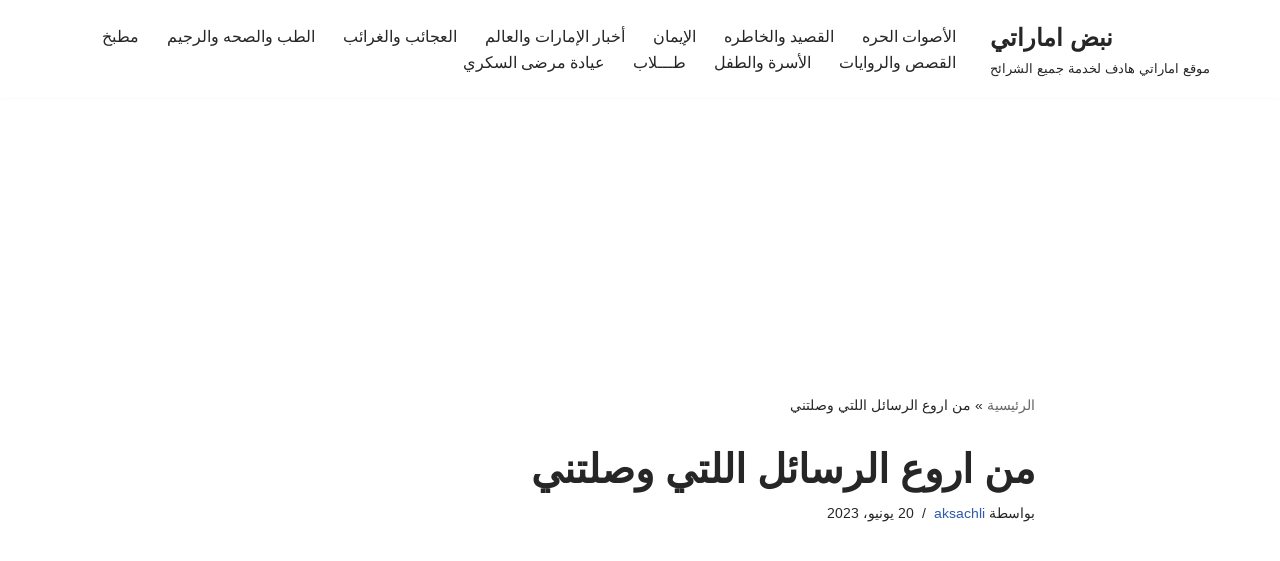

--- FILE ---
content_type: text/html; charset=UTF-8
request_url: https://nabdh.el-emarat.com/%D9%85%D9%86-%D8%A7%D8%B1%D9%88%D8%B9-%D8%A7%D9%84%D8%B1%D8%B3%D8%A7%D8%A6%D9%84-%D8%A7%D9%84%D9%84%D8%AA%D9%8A-%D9%88%D8%B5%D9%84%D8%AA%D9%86%D9%8A/
body_size: 15154
content:
<!DOCTYPE html>
<html dir="rtl" lang="ar">

<head>
	
	<meta charset="UTF-8">
	<meta name="viewport" content="width=device-width, initial-scale=1, minimum-scale=1">
	<link rel="profile" href="http://gmpg.org/xfn/11">
		<meta name='robots' content='index, follow, max-image-preview:large, max-snippet:-1, max-video-preview:-1' />
	<style>img:is([sizes="auto" i], [sizes^="auto," i]) { contain-intrinsic-size: 3000px 1500px }</style>
	
	<!-- This site is optimized with the Yoast SEO plugin v26.2 - https://yoast.com/wordpress/plugins/seo/ -->
	<title>من اروع الرسائل اللتي وصلتني - نبض اماراتي</title>
	<link rel="canonical" href="https://nabdh.el-emarat.com/من-اروع-الرسائل-اللتي-وصلتني/" />
	<meta property="og:locale" content="ar_AR" />
	<meta property="og:type" content="article" />
	<meta property="og:title" content="من اروع الرسائل اللتي وصلتني - نبض اماراتي" />
	<meta property="og:description" content="من اروع الرسائل اللتي وصلتني إذا كان لديك بيت يؤويك، ومكان تنام فيه، وطعام في بيتك، ولباس على جسمك، فأنت أغنى من 75% من سكان العالم إذا كان لديك مال في جيبك، واستطعت أن توفر شيء منه لوقت الشدة فأنت واحد ممن يشكلون 8% من أغنياء العالم إذا كنت قد اصبحت في عافية هذا اليوم&hellip;&nbsp;من اروع الرسائل اللتي وصلتني" />
	<meta property="og:url" content="https://nabdh.el-emarat.com/من-اروع-الرسائل-اللتي-وصلتني/" />
	<meta property="og:site_name" content="نبض اماراتي" />
	<meta property="article:published_time" content="2023-06-20T22:22:45+00:00" />
	<meta property="og:image" content="http://www.w6w.net/upload2/05-10-2005/w6w_200510051407543603347e.jpg" />
	<meta name="author" content="aksachli" />
	<meta name="twitter:card" content="summary_large_image" />
	<meta name="twitter:label1" content="كُتب بواسطة" />
	<meta name="twitter:data1" content="aksachli" />
	<script type="application/ld+json" class="yoast-schema-graph">{"@context":"https://schema.org","@graph":[{"@type":"WebPage","@id":"https://nabdh.el-emarat.com/%d9%85%d9%86-%d8%a7%d8%b1%d9%88%d8%b9-%d8%a7%d9%84%d8%b1%d8%b3%d8%a7%d8%a6%d9%84-%d8%a7%d9%84%d9%84%d8%aa%d9%8a-%d9%88%d8%b5%d9%84%d8%aa%d9%86%d9%8a/","url":"https://nabdh.el-emarat.com/%d9%85%d9%86-%d8%a7%d8%b1%d9%88%d8%b9-%d8%a7%d9%84%d8%b1%d8%b3%d8%a7%d8%a6%d9%84-%d8%a7%d9%84%d9%84%d8%aa%d9%8a-%d9%88%d8%b5%d9%84%d8%aa%d9%86%d9%8a/","name":"من اروع الرسائل اللتي وصلتني - نبض اماراتي","isPartOf":{"@id":"https://nabdh.el-emarat.com/#website"},"primaryImageOfPage":{"@id":"https://nabdh.el-emarat.com/%d9%85%d9%86-%d8%a7%d8%b1%d9%88%d8%b9-%d8%a7%d9%84%d8%b1%d8%b3%d8%a7%d8%a6%d9%84-%d8%a7%d9%84%d9%84%d8%aa%d9%8a-%d9%88%d8%b5%d9%84%d8%aa%d9%86%d9%8a/#primaryimage"},"image":{"@id":"https://nabdh.el-emarat.com/%d9%85%d9%86-%d8%a7%d8%b1%d9%88%d8%b9-%d8%a7%d9%84%d8%b1%d8%b3%d8%a7%d8%a6%d9%84-%d8%a7%d9%84%d9%84%d8%aa%d9%8a-%d9%88%d8%b5%d9%84%d8%aa%d9%86%d9%8a/#primaryimage"},"thumbnailUrl":"http://www.w6w.net/upload2/05-10-2005/w6w_200510051407543603347e.jpg","datePublished":"2023-06-20T22:22:45+00:00","author":{"@id":"https://nabdh.el-emarat.com/#/schema/person/0a420a8698f7ad2e4e7fae3216e532f7"},"breadcrumb":{"@id":"https://nabdh.el-emarat.com/%d9%85%d9%86-%d8%a7%d8%b1%d9%88%d8%b9-%d8%a7%d9%84%d8%b1%d8%b3%d8%a7%d8%a6%d9%84-%d8%a7%d9%84%d9%84%d8%aa%d9%8a-%d9%88%d8%b5%d9%84%d8%aa%d9%86%d9%8a/#breadcrumb"},"inLanguage":"ar","potentialAction":[{"@type":"ReadAction","target":["https://nabdh.el-emarat.com/%d9%85%d9%86-%d8%a7%d8%b1%d9%88%d8%b9-%d8%a7%d9%84%d8%b1%d8%b3%d8%a7%d8%a6%d9%84-%d8%a7%d9%84%d9%84%d8%aa%d9%8a-%d9%88%d8%b5%d9%84%d8%aa%d9%86%d9%8a/"]}]},{"@type":"ImageObject","inLanguage":"ar","@id":"https://nabdh.el-emarat.com/%d9%85%d9%86-%d8%a7%d8%b1%d9%88%d8%b9-%d8%a7%d9%84%d8%b1%d8%b3%d8%a7%d8%a6%d9%84-%d8%a7%d9%84%d9%84%d8%aa%d9%8a-%d9%88%d8%b5%d9%84%d8%aa%d9%86%d9%8a/#primaryimage","url":"http://www.w6w.net/upload2/05-10-2005/w6w_200510051407543603347e.jpg","contentUrl":"http://www.w6w.net/upload2/05-10-2005/w6w_200510051407543603347e.jpg"},{"@type":"BreadcrumbList","@id":"https://nabdh.el-emarat.com/%d9%85%d9%86-%d8%a7%d8%b1%d9%88%d8%b9-%d8%a7%d9%84%d8%b1%d8%b3%d8%a7%d8%a6%d9%84-%d8%a7%d9%84%d9%84%d8%aa%d9%8a-%d9%88%d8%b5%d9%84%d8%aa%d9%86%d9%8a/#breadcrumb","itemListElement":[{"@type":"ListItem","position":1,"name":"الرئيسية","item":"https://nabdh.el-emarat.com/"},{"@type":"ListItem","position":2,"name":"من اروع الرسائل اللتي وصلتني"}]},{"@type":"WebSite","@id":"https://nabdh.el-emarat.com/#website","url":"https://nabdh.el-emarat.com/","name":"نبض اماراتي","description":"موقع اماراتي هادف لخدمة جميع الشرائح","potentialAction":[{"@type":"SearchAction","target":{"@type":"EntryPoint","urlTemplate":"https://nabdh.el-emarat.com/?s={search_term_string}"},"query-input":{"@type":"PropertyValueSpecification","valueRequired":true,"valueName":"search_term_string"}}],"inLanguage":"ar"},{"@type":"Person","@id":"https://nabdh.el-emarat.com/#/schema/person/0a420a8698f7ad2e4e7fae3216e532f7","name":"aksachli","image":{"@type":"ImageObject","inLanguage":"ar","@id":"https://nabdh.el-emarat.com/#/schema/person/image/","url":"https://secure.gravatar.com/avatar/a5deac5f44b996a5007e4c428cef15f1ac099acb6e1bea78e97adc62103801ca?s=96&d=mm&r=g","contentUrl":"https://secure.gravatar.com/avatar/a5deac5f44b996a5007e4c428cef15f1ac099acb6e1bea78e97adc62103801ca?s=96&d=mm&r=g","caption":"aksachli"},"url":"https://nabdh.el-emarat.com/author/aksachli/"}]}</script>
	<!-- / Yoast SEO plugin. -->


<link rel="alternate" type="application/rss+xml" title="نبض اماراتي &laquo; الخلاصة" href="https://nabdh.el-emarat.com/feed/" />
<link rel="alternate" type="application/rss+xml" title="نبض اماراتي &laquo; خلاصة التعليقات" href="https://nabdh.el-emarat.com/comments/feed/" />
<link rel="alternate" type="application/rss+xml" title="نبض اماراتي &laquo; من اروع الرسائل اللتي وصلتني خلاصة التعليقات" href="https://nabdh.el-emarat.com/%d9%85%d9%86-%d8%a7%d8%b1%d9%88%d8%b9-%d8%a7%d9%84%d8%b1%d8%b3%d8%a7%d8%a6%d9%84-%d8%a7%d9%84%d9%84%d8%aa%d9%8a-%d9%88%d8%b5%d9%84%d8%aa%d9%86%d9%8a/feed/" />
<script>
window._wpemojiSettings = {"baseUrl":"https:\/\/s.w.org\/images\/core\/emoji\/16.0.1\/72x72\/","ext":".png","svgUrl":"https:\/\/s.w.org\/images\/core\/emoji\/16.0.1\/svg\/","svgExt":".svg","source":{"concatemoji":"https:\/\/nabdh.el-emarat.com\/wp-includes\/js\/wp-emoji-release.min.js?ver=6.8.3"}};
/*! This file is auto-generated */
!function(s,n){var o,i,e;function c(e){try{var t={supportTests:e,timestamp:(new Date).valueOf()};sessionStorage.setItem(o,JSON.stringify(t))}catch(e){}}function p(e,t,n){e.clearRect(0,0,e.canvas.width,e.canvas.height),e.fillText(t,0,0);var t=new Uint32Array(e.getImageData(0,0,e.canvas.width,e.canvas.height).data),a=(e.clearRect(0,0,e.canvas.width,e.canvas.height),e.fillText(n,0,0),new Uint32Array(e.getImageData(0,0,e.canvas.width,e.canvas.height).data));return t.every(function(e,t){return e===a[t]})}function u(e,t){e.clearRect(0,0,e.canvas.width,e.canvas.height),e.fillText(t,0,0);for(var n=e.getImageData(16,16,1,1),a=0;a<n.data.length;a++)if(0!==n.data[a])return!1;return!0}function f(e,t,n,a){switch(t){case"flag":return n(e,"\ud83c\udff3\ufe0f\u200d\u26a7\ufe0f","\ud83c\udff3\ufe0f\u200b\u26a7\ufe0f")?!1:!n(e,"\ud83c\udde8\ud83c\uddf6","\ud83c\udde8\u200b\ud83c\uddf6")&&!n(e,"\ud83c\udff4\udb40\udc67\udb40\udc62\udb40\udc65\udb40\udc6e\udb40\udc67\udb40\udc7f","\ud83c\udff4\u200b\udb40\udc67\u200b\udb40\udc62\u200b\udb40\udc65\u200b\udb40\udc6e\u200b\udb40\udc67\u200b\udb40\udc7f");case"emoji":return!a(e,"\ud83e\udedf")}return!1}function g(e,t,n,a){var r="undefined"!=typeof WorkerGlobalScope&&self instanceof WorkerGlobalScope?new OffscreenCanvas(300,150):s.createElement("canvas"),o=r.getContext("2d",{willReadFrequently:!0}),i=(o.textBaseline="top",o.font="600 32px Arial",{});return e.forEach(function(e){i[e]=t(o,e,n,a)}),i}function t(e){var t=s.createElement("script");t.src=e,t.defer=!0,s.head.appendChild(t)}"undefined"!=typeof Promise&&(o="wpEmojiSettingsSupports",i=["flag","emoji"],n.supports={everything:!0,everythingExceptFlag:!0},e=new Promise(function(e){s.addEventListener("DOMContentLoaded",e,{once:!0})}),new Promise(function(t){var n=function(){try{var e=JSON.parse(sessionStorage.getItem(o));if("object"==typeof e&&"number"==typeof e.timestamp&&(new Date).valueOf()<e.timestamp+604800&&"object"==typeof e.supportTests)return e.supportTests}catch(e){}return null}();if(!n){if("undefined"!=typeof Worker&&"undefined"!=typeof OffscreenCanvas&&"undefined"!=typeof URL&&URL.createObjectURL&&"undefined"!=typeof Blob)try{var e="postMessage("+g.toString()+"("+[JSON.stringify(i),f.toString(),p.toString(),u.toString()].join(",")+"));",a=new Blob([e],{type:"text/javascript"}),r=new Worker(URL.createObjectURL(a),{name:"wpTestEmojiSupports"});return void(r.onmessage=function(e){c(n=e.data),r.terminate(),t(n)})}catch(e){}c(n=g(i,f,p,u))}t(n)}).then(function(e){for(var t in e)n.supports[t]=e[t],n.supports.everything=n.supports.everything&&n.supports[t],"flag"!==t&&(n.supports.everythingExceptFlag=n.supports.everythingExceptFlag&&n.supports[t]);n.supports.everythingExceptFlag=n.supports.everythingExceptFlag&&!n.supports.flag,n.DOMReady=!1,n.readyCallback=function(){n.DOMReady=!0}}).then(function(){return e}).then(function(){var e;n.supports.everything||(n.readyCallback(),(e=n.source||{}).concatemoji?t(e.concatemoji):e.wpemoji&&e.twemoji&&(t(e.twemoji),t(e.wpemoji)))}))}((window,document),window._wpemojiSettings);
</script>
<style id='wp-emoji-styles-inline-css'>

	img.wp-smiley, img.emoji {
		display: inline !important;
		border: none !important;
		box-shadow: none !important;
		height: 1em !important;
		width: 1em !important;
		margin: 0 0.07em !important;
		vertical-align: -0.1em !important;
		background: none !important;
		padding: 0 !important;
	}
</style>
<link rel='stylesheet' id='wp-block-library-rtl-css' href='https://nabdh.el-emarat.com/wp-includes/css/dist/block-library/style-rtl.min.css?ver=6.8.3' media='all' />
<style id='classic-theme-styles-inline-css'>
/*! This file is auto-generated */
.wp-block-button__link{color:#fff;background-color:#32373c;border-radius:9999px;box-shadow:none;text-decoration:none;padding:calc(.667em + 2px) calc(1.333em + 2px);font-size:1.125em}.wp-block-file__button{background:#32373c;color:#fff;text-decoration:none}
</style>
<style id='global-styles-inline-css'>
:root{--wp--preset--aspect-ratio--square: 1;--wp--preset--aspect-ratio--4-3: 4/3;--wp--preset--aspect-ratio--3-4: 3/4;--wp--preset--aspect-ratio--3-2: 3/2;--wp--preset--aspect-ratio--2-3: 2/3;--wp--preset--aspect-ratio--16-9: 16/9;--wp--preset--aspect-ratio--9-16: 9/16;--wp--preset--color--black: #000000;--wp--preset--color--cyan-bluish-gray: #abb8c3;--wp--preset--color--white: #ffffff;--wp--preset--color--pale-pink: #f78da7;--wp--preset--color--vivid-red: #cf2e2e;--wp--preset--color--luminous-vivid-orange: #ff6900;--wp--preset--color--luminous-vivid-amber: #fcb900;--wp--preset--color--light-green-cyan: #7bdcb5;--wp--preset--color--vivid-green-cyan: #00d084;--wp--preset--color--pale-cyan-blue: #8ed1fc;--wp--preset--color--vivid-cyan-blue: #0693e3;--wp--preset--color--vivid-purple: #9b51e0;--wp--preset--color--neve-link-color: var(--nv-primary-accent);--wp--preset--color--neve-link-hover-color: var(--nv-secondary-accent);--wp--preset--color--nv-site-bg: var(--nv-site-bg);--wp--preset--color--nv-light-bg: var(--nv-light-bg);--wp--preset--color--nv-dark-bg: var(--nv-dark-bg);--wp--preset--color--neve-text-color: var(--nv-text-color);--wp--preset--color--nv-text-dark-bg: var(--nv-text-dark-bg);--wp--preset--color--nv-c-1: var(--nv-c-1);--wp--preset--color--nv-c-2: var(--nv-c-2);--wp--preset--gradient--vivid-cyan-blue-to-vivid-purple: linear-gradient(135deg,rgba(6,147,227,1) 0%,rgb(155,81,224) 100%);--wp--preset--gradient--light-green-cyan-to-vivid-green-cyan: linear-gradient(135deg,rgb(122,220,180) 0%,rgb(0,208,130) 100%);--wp--preset--gradient--luminous-vivid-amber-to-luminous-vivid-orange: linear-gradient(135deg,rgba(252,185,0,1) 0%,rgba(255,105,0,1) 100%);--wp--preset--gradient--luminous-vivid-orange-to-vivid-red: linear-gradient(135deg,rgba(255,105,0,1) 0%,rgb(207,46,46) 100%);--wp--preset--gradient--very-light-gray-to-cyan-bluish-gray: linear-gradient(135deg,rgb(238,238,238) 0%,rgb(169,184,195) 100%);--wp--preset--gradient--cool-to-warm-spectrum: linear-gradient(135deg,rgb(74,234,220) 0%,rgb(151,120,209) 20%,rgb(207,42,186) 40%,rgb(238,44,130) 60%,rgb(251,105,98) 80%,rgb(254,248,76) 100%);--wp--preset--gradient--blush-light-purple: linear-gradient(135deg,rgb(255,206,236) 0%,rgb(152,150,240) 100%);--wp--preset--gradient--blush-bordeaux: linear-gradient(135deg,rgb(254,205,165) 0%,rgb(254,45,45) 50%,rgb(107,0,62) 100%);--wp--preset--gradient--luminous-dusk: linear-gradient(135deg,rgb(255,203,112) 0%,rgb(199,81,192) 50%,rgb(65,88,208) 100%);--wp--preset--gradient--pale-ocean: linear-gradient(135deg,rgb(255,245,203) 0%,rgb(182,227,212) 50%,rgb(51,167,181) 100%);--wp--preset--gradient--electric-grass: linear-gradient(135deg,rgb(202,248,128) 0%,rgb(113,206,126) 100%);--wp--preset--gradient--midnight: linear-gradient(135deg,rgb(2,3,129) 0%,rgb(40,116,252) 100%);--wp--preset--font-size--small: 13px;--wp--preset--font-size--medium: 20px;--wp--preset--font-size--large: 36px;--wp--preset--font-size--x-large: 42px;--wp--preset--spacing--20: 0.44rem;--wp--preset--spacing--30: 0.67rem;--wp--preset--spacing--40: 1rem;--wp--preset--spacing--50: 1.5rem;--wp--preset--spacing--60: 2.25rem;--wp--preset--spacing--70: 3.38rem;--wp--preset--spacing--80: 5.06rem;--wp--preset--shadow--natural: 6px 6px 9px rgba(0, 0, 0, 0.2);--wp--preset--shadow--deep: 12px 12px 50px rgba(0, 0, 0, 0.4);--wp--preset--shadow--sharp: 6px 6px 0px rgba(0, 0, 0, 0.2);--wp--preset--shadow--outlined: 6px 6px 0px -3px rgba(255, 255, 255, 1), 6px 6px rgba(0, 0, 0, 1);--wp--preset--shadow--crisp: 6px 6px 0px rgba(0, 0, 0, 1);}:where(.is-layout-flex){gap: 0.5em;}:where(.is-layout-grid){gap: 0.5em;}body .is-layout-flex{display: flex;}.is-layout-flex{flex-wrap: wrap;align-items: center;}.is-layout-flex > :is(*, div){margin: 0;}body .is-layout-grid{display: grid;}.is-layout-grid > :is(*, div){margin: 0;}:where(.wp-block-columns.is-layout-flex){gap: 2em;}:where(.wp-block-columns.is-layout-grid){gap: 2em;}:where(.wp-block-post-template.is-layout-flex){gap: 1.25em;}:where(.wp-block-post-template.is-layout-grid){gap: 1.25em;}.has-black-color{color: var(--wp--preset--color--black) !important;}.has-cyan-bluish-gray-color{color: var(--wp--preset--color--cyan-bluish-gray) !important;}.has-white-color{color: var(--wp--preset--color--white) !important;}.has-pale-pink-color{color: var(--wp--preset--color--pale-pink) !important;}.has-vivid-red-color{color: var(--wp--preset--color--vivid-red) !important;}.has-luminous-vivid-orange-color{color: var(--wp--preset--color--luminous-vivid-orange) !important;}.has-luminous-vivid-amber-color{color: var(--wp--preset--color--luminous-vivid-amber) !important;}.has-light-green-cyan-color{color: var(--wp--preset--color--light-green-cyan) !important;}.has-vivid-green-cyan-color{color: var(--wp--preset--color--vivid-green-cyan) !important;}.has-pale-cyan-blue-color{color: var(--wp--preset--color--pale-cyan-blue) !important;}.has-vivid-cyan-blue-color{color: var(--wp--preset--color--vivid-cyan-blue) !important;}.has-vivid-purple-color{color: var(--wp--preset--color--vivid-purple) !important;}.has-neve-link-color-color{color: var(--wp--preset--color--neve-link-color) !important;}.has-neve-link-hover-color-color{color: var(--wp--preset--color--neve-link-hover-color) !important;}.has-nv-site-bg-color{color: var(--wp--preset--color--nv-site-bg) !important;}.has-nv-light-bg-color{color: var(--wp--preset--color--nv-light-bg) !important;}.has-nv-dark-bg-color{color: var(--wp--preset--color--nv-dark-bg) !important;}.has-neve-text-color-color{color: var(--wp--preset--color--neve-text-color) !important;}.has-nv-text-dark-bg-color{color: var(--wp--preset--color--nv-text-dark-bg) !important;}.has-nv-c-1-color{color: var(--wp--preset--color--nv-c-1) !important;}.has-nv-c-2-color{color: var(--wp--preset--color--nv-c-2) !important;}.has-black-background-color{background-color: var(--wp--preset--color--black) !important;}.has-cyan-bluish-gray-background-color{background-color: var(--wp--preset--color--cyan-bluish-gray) !important;}.has-white-background-color{background-color: var(--wp--preset--color--white) !important;}.has-pale-pink-background-color{background-color: var(--wp--preset--color--pale-pink) !important;}.has-vivid-red-background-color{background-color: var(--wp--preset--color--vivid-red) !important;}.has-luminous-vivid-orange-background-color{background-color: var(--wp--preset--color--luminous-vivid-orange) !important;}.has-luminous-vivid-amber-background-color{background-color: var(--wp--preset--color--luminous-vivid-amber) !important;}.has-light-green-cyan-background-color{background-color: var(--wp--preset--color--light-green-cyan) !important;}.has-vivid-green-cyan-background-color{background-color: var(--wp--preset--color--vivid-green-cyan) !important;}.has-pale-cyan-blue-background-color{background-color: var(--wp--preset--color--pale-cyan-blue) !important;}.has-vivid-cyan-blue-background-color{background-color: var(--wp--preset--color--vivid-cyan-blue) !important;}.has-vivid-purple-background-color{background-color: var(--wp--preset--color--vivid-purple) !important;}.has-neve-link-color-background-color{background-color: var(--wp--preset--color--neve-link-color) !important;}.has-neve-link-hover-color-background-color{background-color: var(--wp--preset--color--neve-link-hover-color) !important;}.has-nv-site-bg-background-color{background-color: var(--wp--preset--color--nv-site-bg) !important;}.has-nv-light-bg-background-color{background-color: var(--wp--preset--color--nv-light-bg) !important;}.has-nv-dark-bg-background-color{background-color: var(--wp--preset--color--nv-dark-bg) !important;}.has-neve-text-color-background-color{background-color: var(--wp--preset--color--neve-text-color) !important;}.has-nv-text-dark-bg-background-color{background-color: var(--wp--preset--color--nv-text-dark-bg) !important;}.has-nv-c-1-background-color{background-color: var(--wp--preset--color--nv-c-1) !important;}.has-nv-c-2-background-color{background-color: var(--wp--preset--color--nv-c-2) !important;}.has-black-border-color{border-color: var(--wp--preset--color--black) !important;}.has-cyan-bluish-gray-border-color{border-color: var(--wp--preset--color--cyan-bluish-gray) !important;}.has-white-border-color{border-color: var(--wp--preset--color--white) !important;}.has-pale-pink-border-color{border-color: var(--wp--preset--color--pale-pink) !important;}.has-vivid-red-border-color{border-color: var(--wp--preset--color--vivid-red) !important;}.has-luminous-vivid-orange-border-color{border-color: var(--wp--preset--color--luminous-vivid-orange) !important;}.has-luminous-vivid-amber-border-color{border-color: var(--wp--preset--color--luminous-vivid-amber) !important;}.has-light-green-cyan-border-color{border-color: var(--wp--preset--color--light-green-cyan) !important;}.has-vivid-green-cyan-border-color{border-color: var(--wp--preset--color--vivid-green-cyan) !important;}.has-pale-cyan-blue-border-color{border-color: var(--wp--preset--color--pale-cyan-blue) !important;}.has-vivid-cyan-blue-border-color{border-color: var(--wp--preset--color--vivid-cyan-blue) !important;}.has-vivid-purple-border-color{border-color: var(--wp--preset--color--vivid-purple) !important;}.has-neve-link-color-border-color{border-color: var(--wp--preset--color--neve-link-color) !important;}.has-neve-link-hover-color-border-color{border-color: var(--wp--preset--color--neve-link-hover-color) !important;}.has-nv-site-bg-border-color{border-color: var(--wp--preset--color--nv-site-bg) !important;}.has-nv-light-bg-border-color{border-color: var(--wp--preset--color--nv-light-bg) !important;}.has-nv-dark-bg-border-color{border-color: var(--wp--preset--color--nv-dark-bg) !important;}.has-neve-text-color-border-color{border-color: var(--wp--preset--color--neve-text-color) !important;}.has-nv-text-dark-bg-border-color{border-color: var(--wp--preset--color--nv-text-dark-bg) !important;}.has-nv-c-1-border-color{border-color: var(--wp--preset--color--nv-c-1) !important;}.has-nv-c-2-border-color{border-color: var(--wp--preset--color--nv-c-2) !important;}.has-vivid-cyan-blue-to-vivid-purple-gradient-background{background: var(--wp--preset--gradient--vivid-cyan-blue-to-vivid-purple) !important;}.has-light-green-cyan-to-vivid-green-cyan-gradient-background{background: var(--wp--preset--gradient--light-green-cyan-to-vivid-green-cyan) !important;}.has-luminous-vivid-amber-to-luminous-vivid-orange-gradient-background{background: var(--wp--preset--gradient--luminous-vivid-amber-to-luminous-vivid-orange) !important;}.has-luminous-vivid-orange-to-vivid-red-gradient-background{background: var(--wp--preset--gradient--luminous-vivid-orange-to-vivid-red) !important;}.has-very-light-gray-to-cyan-bluish-gray-gradient-background{background: var(--wp--preset--gradient--very-light-gray-to-cyan-bluish-gray) !important;}.has-cool-to-warm-spectrum-gradient-background{background: var(--wp--preset--gradient--cool-to-warm-spectrum) !important;}.has-blush-light-purple-gradient-background{background: var(--wp--preset--gradient--blush-light-purple) !important;}.has-blush-bordeaux-gradient-background{background: var(--wp--preset--gradient--blush-bordeaux) !important;}.has-luminous-dusk-gradient-background{background: var(--wp--preset--gradient--luminous-dusk) !important;}.has-pale-ocean-gradient-background{background: var(--wp--preset--gradient--pale-ocean) !important;}.has-electric-grass-gradient-background{background: var(--wp--preset--gradient--electric-grass) !important;}.has-midnight-gradient-background{background: var(--wp--preset--gradient--midnight) !important;}.has-small-font-size{font-size: var(--wp--preset--font-size--small) !important;}.has-medium-font-size{font-size: var(--wp--preset--font-size--medium) !important;}.has-large-font-size{font-size: var(--wp--preset--font-size--large) !important;}.has-x-large-font-size{font-size: var(--wp--preset--font-size--x-large) !important;}
:where(.wp-block-post-template.is-layout-flex){gap: 1.25em;}:where(.wp-block-post-template.is-layout-grid){gap: 1.25em;}
:where(.wp-block-columns.is-layout-flex){gap: 2em;}:where(.wp-block-columns.is-layout-grid){gap: 2em;}
:root :where(.wp-block-pullquote){font-size: 1.5em;line-height: 1.6;}
</style>
<link rel='stylesheet' id='neve-style-rtl-css' href='https://nabdh.el-emarat.com/wp-content/themes/neve/style-main-new-rtl.min.css?ver=4.2.2' media='all' />
<style id='neve-style-inline-css'>
.is-menu-sidebar .header-menu-sidebar { visibility: visible; }.is-menu-sidebar.menu_sidebar_slide_left .header-menu-sidebar { transform: translate3d(0, 0, 0); left: 0; }.is-menu-sidebar.menu_sidebar_slide_right .header-menu-sidebar { transform: translate3d(0, 0, 0); right: 0; }.is-menu-sidebar.menu_sidebar_pull_right .header-menu-sidebar, .is-menu-sidebar.menu_sidebar_pull_left .header-menu-sidebar { transform: translateX(0); }.is-menu-sidebar.menu_sidebar_dropdown .header-menu-sidebar { height: auto; }.is-menu-sidebar.menu_sidebar_dropdown .header-menu-sidebar-inner { max-height: 400px; padding: 20px 0; }.is-menu-sidebar.menu_sidebar_full_canvas .header-menu-sidebar { opacity: 1; }.header-menu-sidebar .menu-item-nav-search:not(.floating) { pointer-events: none; }.header-menu-sidebar .menu-item-nav-search .is-menu-sidebar { pointer-events: unset; }@media screen and (max-width: 960px) { .builder-item.cr .item--inner { --textalign: center; --justify: center; } }
.nv-meta-list li.meta:not(:last-child):after { content:"/" }.nv-meta-list .no-mobile{
			display:none;
		}.nv-meta-list li.last::after{
			content: ""!important;
		}@media (min-width: 769px) {
			.nv-meta-list .no-mobile {
				display: inline-block;
			}
			.nv-meta-list li.last:not(:last-child)::after {
		 		content: "/" !important;
			}
		}
 :root{ --container: 748px;--postwidth:100%; --primarybtnbg: var(--nv-primary-accent); --primarybtnhoverbg: var(--nv-primary-accent); --primarybtncolor: #fff; --secondarybtncolor: var(--nv-primary-accent); --primarybtnhovercolor: #fff; --secondarybtnhovercolor: var(--nv-primary-accent);--primarybtnborderradius:3px;--secondarybtnborderradius:3px;--secondarybtnborderwidth:3px;--btnpadding:13px 15px;--primarybtnpadding:13px 15px;--secondarybtnpadding:calc(13px - 3px) calc(15px - 3px); --bodyfontfamily: Arial,Helvetica,sans-serif; --bodyfontsize: 15px; --bodylineheight: 1.6; --bodyletterspacing: 0px; --bodyfontweight: 400; --h1fontsize: 36px; --h1fontweight: 700; --h1lineheight: 1.2; --h1letterspacing: 0px; --h1texttransform: none; --h2fontsize: 28px; --h2fontweight: 700; --h2lineheight: 1.3; --h2letterspacing: 0px; --h2texttransform: none; --h3fontsize: 24px; --h3fontweight: 700; --h3lineheight: 1.4; --h3letterspacing: 0px; --h3texttransform: none; --h4fontsize: 20px; --h4fontweight: 700; --h4lineheight: 1.6; --h4letterspacing: 0px; --h4texttransform: none; --h5fontsize: 16px; --h5fontweight: 700; --h5lineheight: 1.6; --h5letterspacing: 0px; --h5texttransform: none; --h6fontsize: 14px; --h6fontweight: 700; --h6lineheight: 1.6; --h6letterspacing: 0px; --h6texttransform: none;--formfieldborderwidth:2px;--formfieldborderradius:3px; --formfieldbgcolor: var(--nv-site-bg); --formfieldbordercolor: #dddddd; --formfieldcolor: var(--nv-text-color);--formfieldpadding:10px 12px; } .nv-post-thumbnail-wrap img{ aspect-ratio: 4/3; object-fit: cover; } .layout-grid .nv-post-thumbnail-wrap{ margin-right:-25px;margin-left:-25px; } .nv-index-posts{ --borderradius:8px;--padding:25px 25px 25px 25px;--cardboxshadow:0 0 2px 0 rgba(0,0,0,0.15); --cardbgcolor: var(--nv-site-bg); --cardcolor: var(--nv-text-color); } .has-neve-button-color-color{ color: var(--nv-primary-accent)!important; } .has-neve-button-color-background-color{ background-color: var(--nv-primary-accent)!important; } .single-post-container .alignfull > [class*="__inner-container"], .single-post-container .alignwide > [class*="__inner-container"]{ max-width:718px } .nv-meta-list{ --avatarsize: 20px; } .single .nv-meta-list{ --avatarsize: 20px; } .nv-post-cover{ --height: 250px;--padding:40px 15px;--justify: flex-end; --textalign: right; --valign: center; } .nv-post-cover .nv-title-meta-wrap, .nv-page-title-wrap, .entry-header{ --textalign: right; } .nv-is-boxed.nv-title-meta-wrap{ --padding:40px 15px; --bgcolor: var(--nv-dark-bg); } .nv-overlay{ --opacity: 50; --blendmode: normal; } .nv-is-boxed.nv-comments-wrap{ --padding:20px; } .nv-is-boxed.comment-respond{ --padding:20px; } .single:not(.single-product), .page{ --c-vspace:0 0 0 0;; } .scroll-to-top{ --color: var(--nv-text-dark-bg);--padding:8px 10px; --borderradius: 3px; --bgcolor: var(--nv-primary-accent); --hovercolor: var(--nv-text-dark-bg); --hoverbgcolor: var(--nv-primary-accent);--size:16px; } .global-styled{ --bgcolor: var(--nv-site-bg); } .header-top{ --rowbcolor: var(--nv-light-bg); --color: var(--nv-text-color); --bgcolor: var(--nv-site-bg); } .header-main{ --rowbcolor: var(--nv-light-bg); --color: var(--nv-text-color); --bgcolor: var(--nv-site-bg); } .header-bottom{ --rowbcolor: var(--nv-light-bg); --color: var(--nv-text-color); --bgcolor: var(--nv-site-bg); } .header-menu-sidebar-bg{ --justify: flex-start; --textalign: left;--flexg: 1;--wrapdropdownwidth: auto; --color: var(--nv-text-color); --bgcolor: var(--nv-site-bg); } .header-menu-sidebar{ width: 360px; } .builder-item--logo{ --maxwidth: 120px; --fs: 24px;--padding:10px 0;--margin:0; --textalign: left;--justify: flex-start; } .builder-item--nav-icon,.header-menu-sidebar .close-sidebar-panel .navbar-toggle{ --borderradius:0; } .builder-item--nav-icon{ --label-margin:0 5px 0 0;;--padding:10px 15px;--margin:0; } .builder-item--primary-menu{ --hovercolor: var(--nv-secondary-accent); --hovertextcolor: var(--nv-text-color); --activecolor: var(--nv-primary-accent); --spacing: 20px; --height: 25px;--padding:0;--margin:0; --fontsize: 1em; --lineheight: 1.6; --letterspacing: 0px; --fontweight: 500; --texttransform: none; --iconsize: 1em; } .hfg-is-group.has-primary-menu .inherit-ff{ --inheritedfw: 500; } .footer-top-inner .row{ grid-template-columns:1fr 1fr 1fr; --valign: flex-start; } .footer-top{ --rowbcolor: var(--nv-light-bg); --color: var(--nv-text-color); --bgcolor: var(--nv-site-bg); } .footer-main-inner .row{ grid-template-columns:1fr 1fr 1fr; --valign: flex-start; } .footer-main{ --rowbcolor: var(--nv-light-bg); --color: var(--nv-text-color); --bgcolor: var(--nv-site-bg); } .footer-bottom-inner .row{ grid-template-columns:1fr 1fr 1fr; --valign: flex-start; } .footer-bottom{ --rowbcolor: var(--nv-light-bg); --color: var(--nv-text-dark-bg); --bgcolor: var(--nv-dark-bg); } @media(min-width: 576px){ :root{ --container: 992px;--postwidth:50%;--btnpadding:13px 15px;--primarybtnpadding:13px 15px;--secondarybtnpadding:calc(13px - 3px) calc(15px - 3px); --bodyfontsize: 16px; --bodylineheight: 1.6; --bodyletterspacing: 0px; --h1fontsize: 38px; --h1lineheight: 1.2; --h1letterspacing: 0px; --h2fontsize: 30px; --h2lineheight: 1.2; --h2letterspacing: 0px; --h3fontsize: 26px; --h3lineheight: 1.4; --h3letterspacing: 0px; --h4fontsize: 22px; --h4lineheight: 1.5; --h4letterspacing: 0px; --h5fontsize: 18px; --h5lineheight: 1.6; --h5letterspacing: 0px; --h6fontsize: 14px; --h6lineheight: 1.6; --h6letterspacing: 0px; } .layout-grid .nv-post-thumbnail-wrap{ margin-right:-25px;margin-left:-25px; } .nv-index-posts{ --padding:25px 25px 25px 25px; } .single-post-container .alignfull > [class*="__inner-container"], .single-post-container .alignwide > [class*="__inner-container"]{ max-width:962px } .nv-meta-list{ --avatarsize: 20px; } .single .nv-meta-list{ --avatarsize: 20px; } .nv-post-cover{ --height: 320px;--padding:60px 30px;--justify: flex-end; --textalign: right; --valign: center; } .nv-post-cover .nv-title-meta-wrap, .nv-page-title-wrap, .entry-header{ --textalign: right; } .nv-is-boxed.nv-title-meta-wrap{ --padding:60px 30px; } .nv-is-boxed.nv-comments-wrap{ --padding:30px; } .nv-is-boxed.comment-respond{ --padding:30px; } .single:not(.single-product), .page{ --c-vspace:0 0 0 0;; } .scroll-to-top{ --padding:8px 10px;--size:16px; } .header-menu-sidebar-bg{ --justify: flex-start; --textalign: left;--flexg: 1;--wrapdropdownwidth: auto; } .header-menu-sidebar{ width: 360px; } .builder-item--logo{ --maxwidth: 120px; --fs: 24px;--padding:10px 0;--margin:0; --textalign: left;--justify: flex-start; } .builder-item--nav-icon{ --label-margin:0 5px 0 0;;--padding:10px 15px;--margin:0; } .builder-item--primary-menu{ --spacing: 20px; --height: 25px;--padding:0;--margin:0; --fontsize: 1em; --lineheight: 1.6; --letterspacing: 0px; --iconsize: 1em; } }@media(min-width: 960px){ :root{ --container: 1170px;--postwidth:33.333333333333%;--btnpadding:13px 15px;--primarybtnpadding:13px 15px;--secondarybtnpadding:calc(13px - 3px) calc(15px - 3px); --bodyfontsize: 16px; --bodylineheight: 1.7; --bodyletterspacing: 0px; --h1fontsize: 40px; --h1lineheight: 1.1; --h1letterspacing: 0px; --h2fontsize: 32px; --h2lineheight: 1.2; --h2letterspacing: 0px; --h3fontsize: 28px; --h3lineheight: 1.4; --h3letterspacing: 0px; --h4fontsize: 24px; --h4lineheight: 1.5; --h4letterspacing: 0px; --h5fontsize: 20px; --h5lineheight: 1.6; --h5letterspacing: 0px; --h6fontsize: 16px; --h6lineheight: 1.6; --h6letterspacing: 0px; } .layout-grid .nv-post-thumbnail-wrap{ margin-right:-25px;margin-left:-25px; } .nv-index-posts{ --padding:25px 25px 25px 25px; } body:not(.single):not(.archive):not(.blog):not(.search):not(.error404) .neve-main > .container .col, body.post-type-archive-course .neve-main > .container .col, body.post-type-archive-llms_membership .neve-main > .container .col{ max-width: 100%; } body:not(.single):not(.archive):not(.blog):not(.search):not(.error404) .nv-sidebar-wrap, body.post-type-archive-course .nv-sidebar-wrap, body.post-type-archive-llms_membership .nv-sidebar-wrap{ max-width: 0%; } .neve-main > .archive-container .nv-index-posts.col{ max-width: 100%; } .neve-main > .archive-container .nv-sidebar-wrap{ max-width: 0%; } .neve-main > .single-post-container .nv-single-post-wrap.col{ max-width: 70%; } .single-post-container .alignfull > [class*="__inner-container"], .single-post-container .alignwide > [class*="__inner-container"]{ max-width:789px } .container-fluid.single-post-container .alignfull > [class*="__inner-container"], .container-fluid.single-post-container .alignwide > [class*="__inner-container"]{ max-width:calc(70% + 15px) } .neve-main > .single-post-container .nv-sidebar-wrap{ max-width: 30%; } .nv-meta-list{ --avatarsize: 20px; } .single .nv-meta-list{ --avatarsize: 20px; } .nv-post-cover{ --height: 400px;--padding:60px 40px;--justify: flex-end; --textalign: right; --valign: center; } .nv-post-cover .nv-title-meta-wrap, .nv-page-title-wrap, .entry-header{ --textalign: right; } .nv-is-boxed.nv-title-meta-wrap{ --padding:60px 40px; } .nv-is-boxed.nv-comments-wrap{ --padding:40px; } .nv-is-boxed.comment-respond{ --padding:40px; } .single:not(.single-product), .page{ --c-vspace:0 0 0 0;; } .scroll-to-top{ --padding:8px 10px;--size:16px; } .header-menu-sidebar-bg{ --justify: flex-start; --textalign: left;--flexg: 1;--wrapdropdownwidth: auto; } .header-menu-sidebar{ width: 360px; } .builder-item--logo{ --maxwidth: 120px; --fs: 24px;--padding:10px 0;--margin:0; --textalign: left;--justify: flex-start; } .builder-item--nav-icon{ --label-margin:0 5px 0 0;;--padding:10px 15px;--margin:0; } .builder-item--primary-menu{ --spacing: 20px; --height: 25px;--padding:0;--margin:0; --fontsize: 1em; --lineheight: 1.6; --letterspacing: 0px; --iconsize: 1em; } }.scroll-to-top {left: 20px; border: none; position: fixed; bottom: 30px; display: none; opacity: 0; visibility: hidden; transition: opacity 0.3s ease-in-out, visibility 0.3s ease-in-out; align-items: center; justify-content: center; z-index: 999; } @supports (-webkit-overflow-scrolling: touch) { .scroll-to-top { bottom: 74px; } } .scroll-to-top.image { background-position: center; } .scroll-to-top .scroll-to-top-image { width: 100%; height: 100%; } .scroll-to-top .scroll-to-top-label { margin: 0; padding: 5px; } .scroll-to-top:hover { text-decoration: none; } .scroll-to-top.scroll-to-top-left {right: 20px; left: unset;} .scroll-to-top.scroll-show-mobile { display: flex; } @media (min-width: 960px) { .scroll-to-top { display: flex; } }.scroll-to-top { color: var(--color); padding: var(--padding); border-radius: var(--borderradius); background: var(--bgcolor); } .scroll-to-top:hover, .scroll-to-top:focus { color: var(--hovercolor); background: var(--hoverbgcolor); } .scroll-to-top-icon, .scroll-to-top.image .scroll-to-top-image { width: var(--size); height: var(--size); } .scroll-to-top-image { background-image: var(--bgimage); background-size: cover; }:root{--nv-primary-accent:#2f5aae;--nv-secondary-accent:#2f5aae;--nv-site-bg:#ffffff;--nv-light-bg:#f4f5f7;--nv-dark-bg:#121212;--nv-text-color:#272626;--nv-text-dark-bg:#ffffff;--nv-c-1:#9463ae;--nv-c-2:#be574b;--nv-fallback-ff:Arial, Helvetica, sans-serif;}
</style>
<link rel="https://api.w.org/" href="https://nabdh.el-emarat.com/wp-json/" /><link rel="alternate" title="JSON" type="application/json" href="https://nabdh.el-emarat.com/wp-json/wp/v2/posts/15836" /><link rel="EditURI" type="application/rsd+xml" title="RSD" href="https://nabdh.el-emarat.com/xmlrpc.php?rsd" />
<meta name="generator" content="WordPress 6.8.3" />
<link rel='shortlink' href='https://nabdh.el-emarat.com/?p=15836' />
<link rel="alternate" title="oEmbed (JSON)" type="application/json+oembed" href="https://nabdh.el-emarat.com/wp-json/oembed/1.0/embed?url=https%3A%2F%2Fnabdh.el-emarat.com%2F%25d9%2585%25d9%2586-%25d8%25a7%25d8%25b1%25d9%2588%25d8%25b9-%25d8%25a7%25d9%2584%25d8%25b1%25d8%25b3%25d8%25a7%25d8%25a6%25d9%2584-%25d8%25a7%25d9%2584%25d9%2584%25d8%25aa%25d9%258a-%25d9%2588%25d8%25b5%25d9%2584%25d8%25aa%25d9%2586%25d9%258a%2F" />
<link rel="alternate" title="oEmbed (XML)" type="text/xml+oembed" href="https://nabdh.el-emarat.com/wp-json/oembed/1.0/embed?url=https%3A%2F%2Fnabdh.el-emarat.com%2F%25d9%2585%25d9%2586-%25d8%25a7%25d8%25b1%25d9%2588%25d8%25b9-%25d8%25a7%25d9%2584%25d8%25b1%25d8%25b3%25d8%25a7%25d8%25a6%25d9%2584-%25d8%25a7%25d9%2584%25d9%2584%25d8%25aa%25d9%258a-%25d9%2588%25d8%25b5%25d9%2584%25d8%25aa%25d9%2586%25d9%258a%2F&#038;format=xml" />
<style>.recentcomments a{display:inline !important;padding:0 !important;margin:0 !important;}</style><script async src="https://pagead2.googlesyndication.com/pagead/js/adsbygoogle.js?client=ca-pub-8378975883894260"
     crossorigin="anonymous"></script>
	</head>

<body  class="rtl wp-singular post-template-default single single-post postid-15836 single-format-standard wp-theme-neve  nv-blog-grid nv-sidebar-full-width menu_sidebar_slide_left" id="neve_body"  >
<div class="wrapper">
	
	<header class="header"  >
		<a class="neve-skip-link show-on-focus" href="#content" >
			تخطى إلى المحتوى		</a>
		<div id="header-grid"  class="hfg_header site-header">
	
<nav class="header--row header-main hide-on-mobile hide-on-tablet layout-full-contained nv-navbar header--row"
	data-row-id="main" data-show-on="desktop">

	<div
		class="header--row-inner header-main-inner">
		<div class="container">
			<div
				class="row row--wrapper"
				data-section="hfg_header_layout_main" >
				<div class="hfg-slot left"><div class="builder-item desktop-left"><div class="item--inner builder-item--logo"
		data-section="title_tagline"
		data-item-id="logo">
	
<div class="site-logo">
	<a class="brand" href="https://nabdh.el-emarat.com/" aria-label="نبض اماراتي موقع اماراتي هادف لخدمة جميع الشرائح" rel="home"><div class="nv-title-tagline-wrap"><p class="site-title">نبض اماراتي</p><small>موقع اماراتي هادف لخدمة جميع الشرائح</small></div></a></div>
	</div>

</div></div><div class="hfg-slot right"><div class="builder-item has-nav"><div class="item--inner builder-item--primary-menu has_menu"
		data-section="header_menu_primary"
		data-item-id="primary-menu">
	<div class="nv-nav-wrap">
	<div role="navigation" class="nav-menu-primary"
			aria-label="القائمة الأساسية">

		<ul id="nv-primary-navigation-main" class="primary-menu-ul nav-ul menu-desktop"><li id="menu-item-57487" class="menu-item menu-item-type-taxonomy menu-item-object-category current-post-ancestor current-menu-parent current-post-parent menu-item-57487"><div class="wrap"><a href="https://nabdh.el-emarat.com/category/%d8%a7%d9%84%d8%a3%d8%b5%d9%88%d8%a7%d8%aa-%d8%a7%d9%84%d8%ad%d8%b1%d9%87/">الأصوات الحره</a></div></li>
<li id="menu-item-57488" class="menu-item menu-item-type-taxonomy menu-item-object-category menu-item-57488"><div class="wrap"><a href="https://nabdh.el-emarat.com/category/%d8%a7%d9%84%d9%82%d8%b5%d9%8a%d8%af-%d9%88%d8%a7%d9%84%d8%ae%d8%a7%d8%b7%d8%b1%d9%87/">القصيد والخاطره</a></div></li>
<li id="menu-item-57489" class="menu-item menu-item-type-taxonomy menu-item-object-category menu-item-57489"><div class="wrap"><a href="https://nabdh.el-emarat.com/category/%d8%a7%d9%84%d8%a5%d9%8a%d9%85%d8%a7%d9%86/">الإيمان</a></div></li>
<li id="menu-item-57490" class="menu-item menu-item-type-taxonomy menu-item-object-category menu-item-57490"><div class="wrap"><a href="https://nabdh.el-emarat.com/category/%d8%a3%d8%ae%d8%a8%d8%a7%d8%b1-%d8%a7%d9%84%d8%a5%d9%85%d8%a7%d8%b1%d8%a7%d8%aa-%d9%88%d8%a7%d9%84%d8%b9%d8%a7%d9%84%d9%85/">أخبار الإمارات والعالم</a></div></li>
<li id="menu-item-57491" class="menu-item menu-item-type-taxonomy menu-item-object-category menu-item-57491"><div class="wrap"><a href="https://nabdh.el-emarat.com/category/%d8%a7%d9%84%d8%b9%d8%ac%d8%a7%d8%a6%d8%a8-%d9%88%d8%a7%d9%84%d8%ba%d8%b1%d8%a7%d8%a6%d8%a8/">العجائب والغرائب</a></div></li>
<li id="menu-item-57492" class="menu-item menu-item-type-taxonomy menu-item-object-category menu-item-57492"><div class="wrap"><a href="https://nabdh.el-emarat.com/category/%d8%a7%d9%84%d8%b7%d8%a8-%d9%88%d8%a7%d9%84%d8%b5%d8%ad%d9%87-%d9%88%d8%a7%d9%84%d8%b1%d8%ac%d9%8a%d9%85/">الطب والصحه والرجيم</a></div></li>
<li id="menu-item-57493" class="menu-item menu-item-type-taxonomy menu-item-object-category menu-item-57493"><div class="wrap"><a href="https://nabdh.el-emarat.com/category/%d9%85%d8%b7%d8%a8%d8%ae/">مطبخ</a></div></li>
<li id="menu-item-57494" class="menu-item menu-item-type-taxonomy menu-item-object-category menu-item-57494"><div class="wrap"><a href="https://nabdh.el-emarat.com/category/%d8%a7%d9%84%d9%82%d8%b5%d8%b5-%d9%88%d8%a7%d9%84%d8%b1%d9%88%d8%a7%d9%8a%d8%a7%d8%aa/">القصص والروايات</a></div></li>
<li id="menu-item-57495" class="menu-item menu-item-type-taxonomy menu-item-object-category menu-item-57495"><div class="wrap"><a href="https://nabdh.el-emarat.com/category/%d8%a7%d9%84%d8%a3%d8%b3%d8%b1%d8%a9-%d9%88%d8%a7%d9%84%d8%b7%d9%81%d9%84/">الأسرة والطفل</a></div></li>
<li id="menu-item-57496" class="menu-item menu-item-type-taxonomy menu-item-object-category menu-item-57496"><div class="wrap"><a href="https://nabdh.el-emarat.com/category/%d8%b7%d9%80%d9%80%d9%80%d9%84%d8%a7%d8%a8/">طـــلاب</a></div></li>
<li id="menu-item-57497" class="menu-item menu-item-type-taxonomy menu-item-object-category menu-item-57497"><div class="wrap"><a href="https://nabdh.el-emarat.com/category/%d8%b9%d9%8a%d8%a7%d8%af%d8%a9-%d9%85%d8%b1%d8%b6%d9%89-%d8%a7%d9%84%d8%b3%d9%83%d8%b1%d9%8a/">عيادة مرضى السكري</a></div></li>
</ul>	</div>
</div>

	</div>

</div></div>							</div>
		</div>
	</div>
</nav>


<nav class="header--row header-main hide-on-desktop layout-full-contained nv-navbar header--row"
	data-row-id="main" data-show-on="mobile">

	<div
		class="header--row-inner header-main-inner">
		<div class="container">
			<div
				class="row row--wrapper"
				data-section="hfg_header_layout_main" >
				<div class="hfg-slot left"><div class="builder-item tablet-left mobile-left"><div class="item--inner builder-item--logo"
		data-section="title_tagline"
		data-item-id="logo">
	
<div class="site-logo">
	<a class="brand" href="https://nabdh.el-emarat.com/" aria-label="نبض اماراتي موقع اماراتي هادف لخدمة جميع الشرائح" rel="home"><div class="nv-title-tagline-wrap"><p class="site-title">نبض اماراتي</p><small>موقع اماراتي هادف لخدمة جميع الشرائح</small></div></a></div>
	</div>

</div></div><div class="hfg-slot right"><div class="builder-item tablet-left mobile-left"><div class="item--inner builder-item--nav-icon"
		data-section="header_menu_icon"
		data-item-id="nav-icon">
	<div class="menu-mobile-toggle item-button navbar-toggle-wrapper">
	<button type="button" class=" navbar-toggle"
			value="قائمة التنقل"
					aria-label="قائمة التنقل "
			aria-expanded="false" onclick="if('undefined' !== typeof toggleAriaClick ) { toggleAriaClick() }">
					<span class="bars">
				<span class="icon-bar"></span>
				<span class="icon-bar"></span>
				<span class="icon-bar"></span>
			</span>
					<span class="screen-reader-text">قائمة التنقل</span>
	</button>
</div> <!--.navbar-toggle-wrapper-->


	</div>

</div></div>							</div>
		</div>
	</div>
</nav>

<div
		id="header-menu-sidebar" class="header-menu-sidebar tcb menu-sidebar-panel slide_left hfg-pe"
		data-row-id="sidebar">
	<div id="header-menu-sidebar-bg" class="header-menu-sidebar-bg">
				<div class="close-sidebar-panel navbar-toggle-wrapper">
			<button type="button" class="hamburger is-active  navbar-toggle active" 					value="قائمة التنقل"
					aria-label="قائمة التنقل "
					aria-expanded="false" onclick="if('undefined' !== typeof toggleAriaClick ) { toggleAriaClick() }">
								<span class="bars">
						<span class="icon-bar"></span>
						<span class="icon-bar"></span>
						<span class="icon-bar"></span>
					</span>
								<span class="screen-reader-text">
			قائمة التنقل					</span>
			</button>
		</div>
					<div id="header-menu-sidebar-inner" class="header-menu-sidebar-inner tcb ">
						<div class="builder-item has-nav"><div class="item--inner builder-item--primary-menu has_menu"
		data-section="header_menu_primary"
		data-item-id="primary-menu">
	<div class="nv-nav-wrap">
	<div role="navigation" class="nav-menu-primary"
			aria-label="القائمة الأساسية">

		<ul id="nv-primary-navigation-sidebar" class="primary-menu-ul nav-ul menu-mobile"><li class="menu-item menu-item-type-taxonomy menu-item-object-category current-post-ancestor current-menu-parent current-post-parent menu-item-57487"><div class="wrap"><a href="https://nabdh.el-emarat.com/category/%d8%a7%d9%84%d8%a3%d8%b5%d9%88%d8%a7%d8%aa-%d8%a7%d9%84%d8%ad%d8%b1%d9%87/">الأصوات الحره</a></div></li>
<li class="menu-item menu-item-type-taxonomy menu-item-object-category menu-item-57488"><div class="wrap"><a href="https://nabdh.el-emarat.com/category/%d8%a7%d9%84%d9%82%d8%b5%d9%8a%d8%af-%d9%88%d8%a7%d9%84%d8%ae%d8%a7%d8%b7%d8%b1%d9%87/">القصيد والخاطره</a></div></li>
<li class="menu-item menu-item-type-taxonomy menu-item-object-category menu-item-57489"><div class="wrap"><a href="https://nabdh.el-emarat.com/category/%d8%a7%d9%84%d8%a5%d9%8a%d9%85%d8%a7%d9%86/">الإيمان</a></div></li>
<li class="menu-item menu-item-type-taxonomy menu-item-object-category menu-item-57490"><div class="wrap"><a href="https://nabdh.el-emarat.com/category/%d8%a3%d8%ae%d8%a8%d8%a7%d8%b1-%d8%a7%d9%84%d8%a5%d9%85%d8%a7%d8%b1%d8%a7%d8%aa-%d9%88%d8%a7%d9%84%d8%b9%d8%a7%d9%84%d9%85/">أخبار الإمارات والعالم</a></div></li>
<li class="menu-item menu-item-type-taxonomy menu-item-object-category menu-item-57491"><div class="wrap"><a href="https://nabdh.el-emarat.com/category/%d8%a7%d9%84%d8%b9%d8%ac%d8%a7%d8%a6%d8%a8-%d9%88%d8%a7%d9%84%d8%ba%d8%b1%d8%a7%d8%a6%d8%a8/">العجائب والغرائب</a></div></li>
<li class="menu-item menu-item-type-taxonomy menu-item-object-category menu-item-57492"><div class="wrap"><a href="https://nabdh.el-emarat.com/category/%d8%a7%d9%84%d8%b7%d8%a8-%d9%88%d8%a7%d9%84%d8%b5%d8%ad%d9%87-%d9%88%d8%a7%d9%84%d8%b1%d8%ac%d9%8a%d9%85/">الطب والصحه والرجيم</a></div></li>
<li class="menu-item menu-item-type-taxonomy menu-item-object-category menu-item-57493"><div class="wrap"><a href="https://nabdh.el-emarat.com/category/%d9%85%d8%b7%d8%a8%d8%ae/">مطبخ</a></div></li>
<li class="menu-item menu-item-type-taxonomy menu-item-object-category menu-item-57494"><div class="wrap"><a href="https://nabdh.el-emarat.com/category/%d8%a7%d9%84%d9%82%d8%b5%d8%b5-%d9%88%d8%a7%d9%84%d8%b1%d9%88%d8%a7%d9%8a%d8%a7%d8%aa/">القصص والروايات</a></div></li>
<li class="menu-item menu-item-type-taxonomy menu-item-object-category menu-item-57495"><div class="wrap"><a href="https://nabdh.el-emarat.com/category/%d8%a7%d9%84%d8%a3%d8%b3%d8%b1%d8%a9-%d9%88%d8%a7%d9%84%d8%b7%d9%81%d9%84/">الأسرة والطفل</a></div></li>
<li class="menu-item menu-item-type-taxonomy menu-item-object-category menu-item-57496"><div class="wrap"><a href="https://nabdh.el-emarat.com/category/%d8%b7%d9%80%d9%80%d9%80%d9%84%d8%a7%d8%a8/">طـــلاب</a></div></li>
<li class="menu-item menu-item-type-taxonomy menu-item-object-category menu-item-57497"><div class="wrap"><a href="https://nabdh.el-emarat.com/category/%d8%b9%d9%8a%d8%a7%d8%af%d8%a9-%d9%85%d8%b1%d8%b6%d9%89-%d8%a7%d9%84%d8%b3%d9%83%d8%b1%d9%8a/">عيادة مرضى السكري</a></div></li>
</ul>	</div>
</div>

	</div>

</div>					</div>
	</div>
</div>
<div class="header-menu-sidebar-overlay hfg-ov hfg-pe" onclick="if('undefined' !== typeof toggleAriaClick ) { toggleAriaClick() }"></div>
</div>
	</header>

	<style>.nav-ul li:focus-within .wrap.active + .sub-menu { opacity: 1; visibility: visible; }.nav-ul li.neve-mega-menu:focus-within .wrap.active + .sub-menu { display: grid; }.nav-ul li > .wrap { display: flex; align-items: center; position: relative; padding: 0 4px; }.nav-ul:not(.menu-mobile):not(.neve-mega-menu) > li > .wrap > a { padding-top: 1px }</style>

	
	<main id="content" class="neve-main">

	<div class="container single-post-container">
		<div class="row">
						<article id="post-15836"
					class="nv-single-post-wrap col post-15836 post type-post status-publish format-standard hentry category-7166 tag-16721 tag-2642 tag-2035">
				<div class='code-block code-block-1' style='margin: 8px auto; text-align: center; display: block; clear: both;'>
<script async src="https://pagead2.googlesyndication.com/pagead/js/adsbygoogle.js"></script>
<!-- ads responsive new ads 2020 -->
<ins class="adsbygoogle"
     style="display:block"
     data-ad-client="ca-pub-8378975883894260"
     data-ad-slot="5172542260"
     data-ad-format="auto"
     data-full-width-responsive="true"></ins>
<script>
     (adsbygoogle = window.adsbygoogle || []).push({});
</script></div>
<div class="entry-header" ><div class="nv-title-meta-wrap"><small class="nv--yoast-breadcrumb neve-breadcrumbs-wrapper"><span><span><a href="https://nabdh.el-emarat.com/">الرئيسية</a></span> &raquo; <span class="breadcrumb_last" aria-current="page">من اروع الرسائل اللتي وصلتني</span></span></small><h1 class="title entry-title">من اروع الرسائل اللتي وصلتني</h1><ul class="nv-meta-list"><li  class="meta author vcard "><span class="author-name fn">بواسطة <a href="https://nabdh.el-emarat.com/author/aksachli/" title="مقالات بواسطة aksachli" rel="author">aksachli</a></span></li><li class="meta date posted-on "><time class="entry-date published" datetime="2023-06-20T22:22:45+03:00" content="2023-06-20">20 يونيو، 2023</time></li></ul></div></div><div class="nv-content-wrap entry-content"><div class='code-block code-block-2' style='margin: 8px auto; text-align: center; display: block; clear: both;'>
<script async src="https://pagead2.googlesyndication.com/pagead/js/adsbygoogle.js"></script>
<!-- ads responsive new ads 2020 -->
<ins class="adsbygoogle"
     style="display:block"
     data-ad-client="ca-pub-8378975883894260"
     data-ad-slot="5172542260"
     data-ad-format="auto"
     data-full-width-responsive="true"></ins>
<script>
     (adsbygoogle = window.adsbygoogle || []).push({});
</script></div>
<div id='utfx'>
<div align="center">                <font>  </p>
<div><a href="http://http://nabdh.el-emarat.com/#2560" rel="nofollow">من اروع الرسائل اللتي وصلتني</a></p>
</div>
<p>  إذا كان لديك بيت يؤويك، ومكان تنام فيه، وطعام في بيتك، ولباس على جسمك، فأنت أغنى من 75% من سكان العالم<br />  <img decoding="async" src="http://www.w6w.net/upload2/05-10-2005/w6w_200510051407543603347e.jpg" border="0" alt="خليجية" class="tcattdimgresizer" /> <br />  إذا كان لديك مال في جيبك، واستطعت أن توفر شيء منه لوقت الشدة فأنت واحد ممن يشكلون 8% من أغنياء العالم<br />  <img decoding="async" src="http://www.w6w.net/upload2/05-10-2005/w6w_20051005141018b9446828.jpg" border="0" alt="خليجية" class="tcattdimgresizer" /> <br />  إذا كنت قد اصبحت في عافية هذا <a href="http://http://nabdh.el-emarat.com/#2560" rel="nofollow"> اليوم </a> فأنت في نعمة عظيمة، فهناك <a href="http://http://nabdh.el-emarat.com/#2560" rel="nofollow"> مليون </a> إنسان في العالم لن يستطيعوا أن يعيشوا لأكثر من أسبوع بسبب مرضهم<br />  [IMG]www.w6w.net/upload2/05-10-2005/w6w_20051005141305abfd09c1.jpg[/IMG] <br />  إذا لم تتجرع خطر الحروب، ولم تذق طعم وحدة السجن، ولم تتعرض لروعة التعذيب فأنت أفضل من 500 <a href="http://http://nabdh.el-emarat.com/#2560" rel="nofollow"> مليون </a> إنسان على سطح الأرض<br />  <img decoding="async" src="http://www.w6w.net/upload2/05-10-2005/w6w_2005100514151489a26a36.jpg" border="0" alt="خليجية" class="tcattdimgresizer" /> <br />  إذا كنت تصلي في المسجد دون خوف من التنكيل أو التعذيب أو الاعتقال أو الموت، فأنت في نعمة لا يعرفها ثلاثة مليارات من البشر</p>
<p>  .</p>
<p>  إذا كان أبواك على قيد الحياة ويعيشان معاً غير مطلقين فأنت نادر في هذا الوجود</p>
<p>  .</p>
<p>  إذا كنت تبتسم وتشكر المولى عز وجل فأنت في نعمة، فكثيرون يستطيعون ذلك ولكن لا يفعلون</p>
<p>  .</p>
<p>  إذا وصلتك هذه الرسالة وقرأتها فأنت في نعمتين عظيمتين</p>
<p>   أولاهما أن هناك من يفكر فيك</p>
<p>   والثانية أنك أفضل من مليارين من البشر الذين لا يحسنون القراءة في هذه الدنيا.</p>
<p>  &#8212;&#8212;&#8212;&#8212;&#8212;&#8212;&#8212;&#8212;&#8212;&#8212;&#8212;&#8212;&#8212;&#8212;&#8212;&#8212;&#8212;&#8212;&#8212;&#8212;&#8212;&#8212;&#8212;&#8212;&#8212;&#8212;&#8211;</p>
<p>  &#8212;&#8212;&#8212;&#8212;&#8212;&#8212;&#8212;&#8212;&#8212;&#8212;&#8212;&#8212;&#8212;&#8212;&#8212;&#8212;&#8212;&#8212;&#8212;&#8212;&#8212;&#8212;&#8212;&#8212;&#8212;&#8212;&#8211;</p>
<p>  أقول لك لكي تكون أسعد مما أنت عليه</p>
<p>   احمد <a href="http://http://nabdh.el-emarat.com/#2560" rel="nofollow"> الله </a> على نعمه التي لا تعد ولا تحصى، وليكن لسانك رطباً بذكر الله، وكن كما قال المصطفى صلى <a href="http://http://nabdh.el-emarat.com/#2560" rel="nofollow"> الله </a> عليه وسلم لمعاذ رضي <a href="http://http://nabdh.el-emarat.com/#2560" rel="nofollow"> الله </a> عنه:<br />   &#8220;لا تدعنّ بعد كل صلاة أن تقول: اللهم أعني على ذكرك وشكرك وحسن عبادتك&#8221; صححه الألباني<br />  ومن تمام الحمد أن تذكّر الآخرين بنعم <a href="http://http://nabdh.el-emarat.com/#2560" rel="nofollow"> الله </a> عليهم، فالذكرى تنفع المؤمنين.<br />   فهلا أرسلت هذه الرسالة إلى أصحابك وأحبابك لتلهج ألسنتهم بذكر <a href="http://http://nabdh.el-emarat.com/#2560" rel="nofollow"> الله </a> وشكره، وتحصل أنت على الأجر.</p>
<p>  &#8212;&#8212;&#8212;&#8212;&#8212;&#8212;&#8212;&#8212;&#8212;&#8212;&#8212;&#8212;&#8212;&#8212;&#8212;&#8212;&#8212;&#8212;&#8212;&#8212;&#8212;&#8212;&#8212;&#8212;&#8212;&#8212;&#8211;</p>
<p>  (وَآتَاكُمْ مِنْ كُلِّ مَا سَأَلْتُمُوهُ وَإِنْ تَعُدُّوا نِعْمَةَ اللَّهِ لَا تُحْصُوهَا إِنَّ الْإِنْسَانَ لَظَلُومٌ كَفَّارٌ)     </p>
<p align="center"><span>  </p>
<div class="addthis_toolbox addthis_default_style">  <a class="addthis_button_tweet" rel="nofollow"></a>  <a class="addthis_button_google_plusone" rel="nofollow"></a>  <a class="addthis_button_facebook_like" rel="nofollow"></a>  </div>
</p></div>
<div align="center">                    مشكورة أختي على الموضوع القيم&#8230;&#8230;. :054l: </p><div class='code-block code-block-4' style='margin: 8px auto; text-align: center; display: block; clear: both;'>
<script async src="https://pagead2.googlesyndication.com/pagead/js/adsbygoogle.js"></script>
<!-- ads responsive new ads 2020 -->
<ins class="adsbygoogle"
     style="display:block"
     data-ad-client="ca-pub-8378975883894260"
     data-ad-slot="5172542260"
     data-ad-format="auto"
     data-full-width-responsive="true"></ins>
<script>
     (adsbygoogle = window.adsbygoogle || []).push({});
</script></div>

<p>  ويعطيج الف عافية&#8230;&#8230;&#8230; :047o:  :047o: </p>
<p>  والحمد الله على النعمة اللي</p>
<div class='code-block code-block-3' style='margin: 8px auto; text-align: center; display: block; clear: both;'>
<script async src="https://pagead2.googlesyndication.com/pagead/js/adsbygoogle.js"></script>
<!-- ads responsive new ads 2020 -->
<ins class="adsbygoogle"
     style="display:block"
     data-ad-client="ca-pub-8378975883894260"
     data-ad-slot="5172542260"
     data-ad-format="auto"
     data-full-width-responsive="true"></ins>
<script>
     (adsbygoogle = window.adsbygoogle || []).push({});
</script></div>
<p>  أحنا فيها &#8230;&#8230;&#8230;&#8230;.                                </p></div>
<div align="center">
<div align="center">  <font>( حِــــــــنااااء )</p>
<p>  الحمدالله رب العالمين</p>
<p>  على كل نعمه أنعمتها علينـا ,,</p>
<p>  أختـــي &#8221; حِــــــــنااااء &#8220;</p>
<p>  شكـــراً على الموضوووووووع</p>
<p>  * آخـــــــــــــــر الأحــــــــــــــزااااااااااااااااااااااااان *</div>
<p>              </font>                  </div>
</div>
<div class='code-block code-block-5' style='margin: 8px auto; text-align: center; display: block; clear: both;'>
<script async src="https://pagead2.googlesyndication.com/pagead/js/adsbygoogle.js"></script>
<!-- ads responsive new ads 2020 -->
<ins class="adsbygoogle"
     style="display:block"
     data-ad-client="ca-pub-8378975883894260"
     data-ad-slot="5172542260"
     data-ad-format="auto"
     data-full-width-responsive="true"></ins>
<script>
     (adsbygoogle = window.adsbygoogle || []).push({});
</script></div>
<!-- CONTENT END 2 -->
</div><div class="nv-tags-list"><span>الوسوم:</span><a href=https://nabdh.el-emarat.com/tag/%d8%a7%d9%84%d8%ad%d8%b5%d8%b1%d9%8a%d8%a7%d8%aa/ title="الحصريات" class=%d8%a7%d9%84%d8%ad%d8%b5%d8%b1%d9%8a%d8%a7%d8%aa rel="tag">الحصريات</a><a href=https://nabdh.el-emarat.com/tag/%d8%a7%d9%84%d8%b1%d8%b3%d8%a7%d8%a6%d9%84/ title="الرسائل" class=%d8%a7%d9%84%d8%b1%d8%b3%d8%a7%d8%a6%d9%84 rel="tag">الرسائل</a><a href=https://nabdh.el-emarat.com/tag/%d8%a7%d9%84%d9%84%d8%aa%d9%8a/ title="اللتي" class=%d8%a7%d9%84%d9%84%d8%aa%d9%8a rel="tag">اللتي</a> </div> 
<div id="comments" class="comments-area">
		<div id="respond" class="comment-respond nv-is-boxed">
		<h2 id="reply-title" class="comment-reply-title">اترك تعليقاً <small><a rel="nofollow" id="cancel-comment-reply-link" href="/%d9%85%d9%86-%d8%a7%d8%b1%d9%88%d8%b9-%d8%a7%d9%84%d8%b1%d8%b3%d8%a7%d8%a6%d9%84-%d8%a7%d9%84%d9%84%d8%aa%d9%8a-%d9%88%d8%b5%d9%84%d8%aa%d9%86%d9%8a/#respond" style="display:none;">إلغاء الرد</a></small></h2><form action="https://nabdh.el-emarat.com/wp-comments-post.php" method="post" id="commentform" class="comment-form"><p class="comment-notes"><span id="email-notes">لن يتم نشر عنوان بريدك الإلكتروني.</span> <span class="required-field-message">الحقول الإلزامية مشار إليها بـ <span class="required">*</span></span></p><p class="comment-form-author"><label for="author">الاسم <span class="required">*</span></label> <input id="author" name="author" type="text" value="" size="30" maxlength="245" autocomplete="name" required /></p>
<p class="comment-form-email"><label for="email">البريد الإلكتروني <span class="required">*</span></label> <input id="email" name="email" type="email" value="" size="30" maxlength="100" aria-describedby="email-notes" autocomplete="email" required /></p>
<p class="comment-form-url"><label for="url">الموقع الإلكتروني</label> <input id="url" name="url" type="url" value="" size="30" maxlength="200" autocomplete="url" /></p>
<p class="comment-form-comment"><label for="comment">التعليق <span class="required">*</span></label> <textarea id="comment" name="comment" cols="45" rows="8" maxlength="65525" required></textarea></p><p class="comment-form-cookies-consent"><input id="wp-comment-cookies-consent" name="wp-comment-cookies-consent" type="checkbox" value="yes" /> <label for="wp-comment-cookies-consent">احفظ اسمي، بريدي الإلكتروني، والموقع الإلكتروني في هذا المتصفح لاستخدامها المرة المقبلة في تعليقي.</label></p>
<p class="form-submit"><input name="submit" type="submit" id="submit" class="button button-primary" value="إرسال التعليق" /> <input type='hidden' name='comment_post_ID' value='15836' id='comment_post_ID' />
<input type='hidden' name='comment_parent' id='comment_parent' value='0' />
</p><p style="display: none;"><input type="hidden" id="akismet_comment_nonce" name="akismet_comment_nonce" value="4c47ca6085" /></p><p style="display: none !important;" class="akismet-fields-container" data-prefix="ak_"><label>&#916;<textarea name="ak_hp_textarea" cols="45" rows="8" maxlength="100"></textarea></label><input type="hidden" id="ak_js_1" name="ak_js" value="86"/><script>document.getElementById( "ak_js_1" ).setAttribute( "value", ( new Date() ).getTime() );</script></p></form>	</div><!-- #respond -->
	<p class="akismet_comment_form_privacy_notice">هذا الموقع يستخدم خدمة أكيسميت للتقليل من البريد المزعجة. <a href="https://akismet.com/privacy/" target="_blank" rel="nofollow noopener">اعرف المزيد عن كيفية التعامل مع بيانات التعليقات الخاصة بك processed</a>.</p></div>
			</article>
					</div>
	</div>

</main><!--/.neve-main-->

<button tabindex="0" id="scroll-to-top" class="scroll-to-top scroll-to-top-right  scroll-show-mobile icon" aria-label="التمرير إلى الأعلى"><svg class="scroll-to-top-icon" aria-hidden="true" role="img" xmlns="http://www.w3.org/2000/svg" width="15" height="15" viewBox="0 0 15 15"><rect width="15" height="15" fill="none"/><path fill="currentColor" d="M2,8.48l-.65-.65a.71.71,0,0,1,0-1L7,1.14a.72.72,0,0,1,1,0l5.69,5.7a.71.71,0,0,1,0,1L13,8.48a.71.71,0,0,1-1,0L8.67,4.94v8.42a.7.7,0,0,1-.7.7H7a.7.7,0,0,1-.7-.7V4.94L3,8.47a.7.7,0,0,1-1,0Z"/></svg></button><footer class="site-footer" id="site-footer"  >
	<div class="hfg_footer">
		<div class="footer--row footer-bottom layout-full-contained"
	id="cb-row--footer-desktop-bottom"
	data-row-id="bottom" data-show-on="desktop">
	<div
		class="footer--row-inner footer-bottom-inner footer-content-wrap">
		<div class="container">
			<div
				class="hfg-grid nv-footer-content hfg-grid-bottom row--wrapper row "
				data-section="hfg_footer_layout_bottom" >
				<div class="hfg-slot left"><div class="builder-item cr"><div class="item--inner"><div class="component-wrap"><div><p><a href="https://themeisle.com/themes/neve/" rel="nofollow">Neve</a> | مشغل بواسطة <a href="https://wordpress.org" rel="nofollow">WordPress</a></p></div></div></div></div></div><div class="hfg-slot c-left"></div><div class="hfg-slot center"></div>							</div>
		</div>
	</div>
</div>

	</div>
</footer>

</div><!--/.wrapper-->
<script type="speculationrules">
{"prefetch":[{"source":"document","where":{"and":[{"href_matches":"\/*"},{"not":{"href_matches":["\/wp-*.php","\/wp-admin\/*","\/wp-content\/uploads\/*","\/wp-content\/*","\/wp-content\/plugins\/*","\/wp-content\/themes\/neve\/*","\/*\\?(.+)"]}},{"not":{"selector_matches":"a[rel~=\"nofollow\"]"}},{"not":{"selector_matches":".no-prefetch, .no-prefetch a"}}]},"eagerness":"conservative"}]}
</script>
<script id="neve-script-js-extra">
var NeveProperties = {"ajaxurl":"https:\/\/nabdh.el-emarat.com\/wp-admin\/admin-ajax.php","nonce":"fb92e8af9d","isRTL":"1","isCustomize":""};
</script>
<script src="https://nabdh.el-emarat.com/wp-content/themes/neve/assets/js/build/modern/frontend.js?ver=4.2.2" id="neve-script-js" async></script>
<script id="neve-script-js-after">
	var html = document.documentElement;
	var theme = html.getAttribute('data-neve-theme') || 'light';
	var variants = {"logo":{"light":{"src":false,"srcset":false,"sizes":false},"dark":{"src":false,"srcset":false,"sizes":false},"same":true}};

	function setCurrentTheme( theme ) {
		var pictures = document.getElementsByClassName( 'neve-site-logo' );
		for(var i = 0; i<pictures.length; i++) {
			var picture = pictures.item(i);
			if( ! picture ) {
				continue;
			};
			var fileExt = picture.src.slice((Math.max(0, picture.src.lastIndexOf(".")) || Infinity) + 1);
			if ( fileExt === 'svg' ) {
				picture.removeAttribute('width');
				picture.removeAttribute('height');
				picture.style = 'width: var(--maxwidth)';
			}
			var compId = picture.getAttribute('data-variant');
			if ( compId && variants[compId] ) {
				var isConditional = variants[compId]['same'];
				if ( theme === 'light' || isConditional || variants[compId]['dark']['src'] === false ) {
					picture.src = variants[compId]['light']['src'];
					picture.srcset = variants[compId]['light']['srcset'] || '';
					picture.sizes = variants[compId]['light']['sizes'];
					continue;
				};
				picture.src = variants[compId]['dark']['src'];
				picture.srcset = variants[compId]['dark']['srcset'] || '';
				picture.sizes = variants[compId]['dark']['sizes'];
			};
		};
	};

	var observer = new MutationObserver(function(mutations) {
		mutations.forEach(function(mutation) {
			if (mutation.type == 'attributes') {
				theme = html.getAttribute('data-neve-theme');
				setCurrentTheme(theme);
			};
		});
	});

	observer.observe(html, {
		attributes: true
	});
function toggleAriaClick() { function toggleAriaExpanded(toggle = 'true') { document.querySelectorAll('button.navbar-toggle').forEach(function(el) { if ( el.classList.contains('caret-wrap') ) { return; } el.setAttribute('aria-expanded', 'true' === el.getAttribute('aria-expanded') ? 'false' : toggle); }); } toggleAriaExpanded(); if ( document.body.hasAttribute('data-ftrap-listener') ) { return; } document.body.setAttribute('data-ftrap-listener', 'true'); document.addEventListener('ftrap-end', function() { toggleAriaExpanded('false'); }); }
</script>
<script src="https://nabdh.el-emarat.com/wp-includes/js/comment-reply.min.js?ver=6.8.3" id="comment-reply-js" async data-wp-strategy="async"></script>
<script id="neve-scroll-to-top-js-extra">
var neveScrollOffset = {"offset":"0"};
</script>
<script src="https://nabdh.el-emarat.com/wp-content/themes/neve/assets/js/build/modern/scroll-to-top.js?ver=4.2.2" id="neve-scroll-to-top-js" async></script>
<script defer src="https://nabdh.el-emarat.com/wp-content/plugins/akismet/_inc/akismet-frontend.js?ver=1763008502" id="akismet-frontend-js"></script>
</body>

</html>

<!-- Dynamic page generated in 0.190 seconds. -->
<!-- Cached page generated by WP-Super-Cache on 2026-01-20 10:57:31 -->

<!-- Compression = gzip -->

--- FILE ---
content_type: text/html; charset=utf-8
request_url: https://www.google.com/recaptcha/api2/aframe
body_size: 249
content:
<!DOCTYPE HTML><html><head><meta http-equiv="content-type" content="text/html; charset=UTF-8"></head><body><script nonce="lJ3s-UcLBw-E4-vvBigNNQ">/** Anti-fraud and anti-abuse applications only. See google.com/recaptcha */ try{var clients={'sodar':'https://pagead2.googlesyndication.com/pagead/sodar?'};window.addEventListener("message",function(a){try{if(a.source===window.parent){var b=JSON.parse(a.data);var c=clients[b['id']];if(c){var d=document.createElement('img');d.src=c+b['params']+'&rc='+(localStorage.getItem("rc::a")?sessionStorage.getItem("rc::b"):"");window.document.body.appendChild(d);sessionStorage.setItem("rc::e",parseInt(sessionStorage.getItem("rc::e")||0)+1);localStorage.setItem("rc::h",'1768996233011');}}}catch(b){}});window.parent.postMessage("_grecaptcha_ready", "*");}catch(b){}</script></body></html>